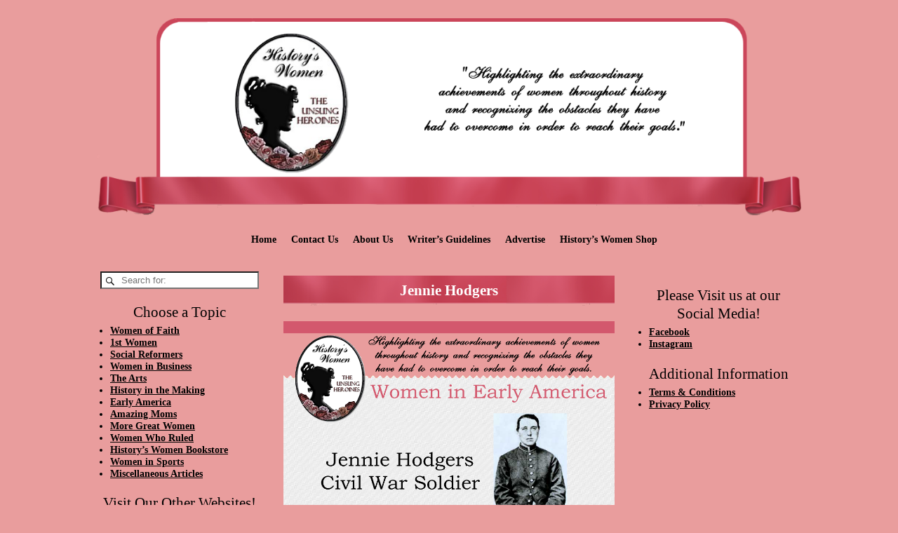

--- FILE ---
content_type: text/html; charset=UTF-8
request_url: https://historyswomen.com/early-america/jennie-hodgers/
body_size: 23185
content:
<!DOCTYPE html>
<html lang="en-US">
<head>
    <meta charset="UTF-8"/>
    <meta name='viewport' content='width=device-width,initial-scale=1.0' />

    <link rel="profile" href="//gmpg.org/xfn/11"/>
    <link rel="pingback" href=""/>

    <!-- Self-host Google Fonts -->
<link href='https://historyswomen.com/wp-content/themes/weaver-xtreme/assets/css/fonts/google/google-fonts.min.css?ver=6.7' rel='stylesheet' type='text/css'>
<link href='https://historyswomen.com/wp-content/plugins/weaver-xtreme-plus/includes/fonts/google-plus-fonts.min.css?ver=6.2' rel='stylesheet' type='text/css'>
<link rel="shortcut icon"  href="/NEW/wp-content/uploads/2019/01/Historys-Women-Favicon.ico" />
<title>Jennie Hodgers &#8211; History&#039;s Women</title>
<meta name='robots' content='max-image-preview:large' />
<script>window._wca = window._wca || [];</script>
<link rel='dns-prefetch' href='//assets.pinterest.com' />
<link rel='dns-prefetch' href='//stats.wp.com' />
<link rel='dns-prefetch' href='//v0.wordpress.com' />
<link rel='preconnect' href='//c0.wp.com' />
<link rel='preconnect' href='//i0.wp.com' />
<link rel="alternate" type="application/rss+xml" title="History&#039;s Women &raquo; Feed" href="https://historyswomen.com/feed/" />
<link rel="alternate" title="oEmbed (JSON)" type="application/json+oembed" href="https://historyswomen.com/wp-json/oembed/1.0/embed?url=https%3A%2F%2Fhistoryswomen.com%2Fearly-america%2Fjennie-hodgers%2F" />
<link rel="alternate" title="oEmbed (XML)" type="text/xml+oembed" href="https://historyswomen.com/wp-json/oembed/1.0/embed?url=https%3A%2F%2Fhistoryswomen.com%2Fearly-america%2Fjennie-hodgers%2F&#038;format=xml" />
<style id='wp-img-auto-sizes-contain-inline-css' type='text/css'>
img:is([sizes=auto i],[sizes^="auto," i]){contain-intrinsic-size:3000px 1500px}
/*# sourceURL=wp-img-auto-sizes-contain-inline-css */
</style>
<style id='wp-emoji-styles-inline-css' type='text/css'>

	img.wp-smiley, img.emoji {
		display: inline !important;
		border: none !important;
		box-shadow: none !important;
		height: 1em !important;
		width: 1em !important;
		margin: 0 0.07em !important;
		vertical-align: -0.1em !important;
		background: none !important;
		padding: 0 !important;
	}
/*# sourceURL=wp-emoji-styles-inline-css */
</style>
<style id='wp-block-library-inline-css' type='text/css'>
:root{--wp-block-synced-color:#7a00df;--wp-block-synced-color--rgb:122,0,223;--wp-bound-block-color:var(--wp-block-synced-color);--wp-editor-canvas-background:#ddd;--wp-admin-theme-color:#007cba;--wp-admin-theme-color--rgb:0,124,186;--wp-admin-theme-color-darker-10:#006ba1;--wp-admin-theme-color-darker-10--rgb:0,107,160.5;--wp-admin-theme-color-darker-20:#005a87;--wp-admin-theme-color-darker-20--rgb:0,90,135;--wp-admin-border-width-focus:2px}@media (min-resolution:192dpi){:root{--wp-admin-border-width-focus:1.5px}}.wp-element-button{cursor:pointer}:root .has-very-light-gray-background-color{background-color:#eee}:root .has-very-dark-gray-background-color{background-color:#313131}:root .has-very-light-gray-color{color:#eee}:root .has-very-dark-gray-color{color:#313131}:root .has-vivid-green-cyan-to-vivid-cyan-blue-gradient-background{background:linear-gradient(135deg,#00d084,#0693e3)}:root .has-purple-crush-gradient-background{background:linear-gradient(135deg,#34e2e4,#4721fb 50%,#ab1dfe)}:root .has-hazy-dawn-gradient-background{background:linear-gradient(135deg,#faaca8,#dad0ec)}:root .has-subdued-olive-gradient-background{background:linear-gradient(135deg,#fafae1,#67a671)}:root .has-atomic-cream-gradient-background{background:linear-gradient(135deg,#fdd79a,#004a59)}:root .has-nightshade-gradient-background{background:linear-gradient(135deg,#330968,#31cdcf)}:root .has-midnight-gradient-background{background:linear-gradient(135deg,#020381,#2874fc)}:root{--wp--preset--font-size--normal:16px;--wp--preset--font-size--huge:42px}.has-regular-font-size{font-size:1em}.has-larger-font-size{font-size:2.625em}.has-normal-font-size{font-size:var(--wp--preset--font-size--normal)}.has-huge-font-size{font-size:var(--wp--preset--font-size--huge)}:root .has-text-align-center{text-align:center}:root .has-text-align-left{text-align:left}:root .has-text-align-right{text-align:right}.has-fit-text{white-space:nowrap!important}#end-resizable-editor-section{display:none}.aligncenter{clear:both}.items-justified-left{justify-content:flex-start}.items-justified-center{justify-content:center}.items-justified-right{justify-content:flex-end}.items-justified-space-between{justify-content:space-between}.screen-reader-text{word-wrap:normal!important;border:0;clip-path:inset(50%);height:1px;margin:-1px;overflow:hidden;padding:0;position:absolute;width:1px}.screen-reader-text:focus{background-color:#ddd;clip-path:none;color:#444;display:block;font-size:1em;height:auto;left:5px;line-height:normal;padding:15px 23px 14px;text-decoration:none;top:5px;width:auto;z-index:100000}html :where(.has-border-color){border-style:solid}html :where([style*=border-top-color]){border-top-style:solid}html :where([style*=border-right-color]){border-right-style:solid}html :where([style*=border-bottom-color]){border-bottom-style:solid}html :where([style*=border-left-color]){border-left-style:solid}html :where([style*=border-width]){border-style:solid}html :where([style*=border-top-width]){border-top-style:solid}html :where([style*=border-right-width]){border-right-style:solid}html :where([style*=border-bottom-width]){border-bottom-style:solid}html :where([style*=border-left-width]){border-left-style:solid}html :where(img[class*=wp-image-]){height:auto;max-width:100%}:where(figure){margin:0 0 1em}html :where(.is-position-sticky){--wp-admin--admin-bar--position-offset:var(--wp-admin--admin-bar--height,0px)}@media screen and (max-width:600px){html :where(.is-position-sticky){--wp-admin--admin-bar--position-offset:0px}}

/*# sourceURL=wp-block-library-inline-css */
</style><style id='wp-block-list-inline-css' type='text/css'>
ol,ul{box-sizing:border-box}:root :where(.wp-block-list.has-background){padding:1.25em 2.375em}
/*# sourceURL=https://historyswomen.com/wp-content/plugins/gutenberg/build/styles/block-library/list/style.min.css */
</style>
<style id='wp-block-paragraph-inline-css' type='text/css'>
.is-small-text{font-size:.875em}.is-regular-text{font-size:1em}.is-large-text{font-size:2.25em}.is-larger-text{font-size:3em}.has-drop-cap:not(:focus):first-letter{float:left;font-size:8.4em;font-style:normal;font-weight:100;line-height:.68;margin:.05em .1em 0 0;text-transform:uppercase}body.rtl .has-drop-cap:not(:focus):first-letter{float:none;margin-left:.1em}p.has-drop-cap.has-background{overflow:hidden}:root :where(p.has-background){padding:1.25em 2.375em}:where(p.has-text-color:not(.has-link-color)) a{color:inherit}p.has-text-align-left[style*="writing-mode:vertical-lr"],p.has-text-align-right[style*="writing-mode:vertical-rl"]{rotate:180deg}
/*# sourceURL=https://historyswomen.com/wp-content/plugins/gutenberg/build/styles/block-library/paragraph/style.min.css */
</style>
<style id='global-styles-inline-css' type='text/css'>
:root{--wp--preset--aspect-ratio--square: 1;--wp--preset--aspect-ratio--4-3: 4/3;--wp--preset--aspect-ratio--3-4: 3/4;--wp--preset--aspect-ratio--3-2: 3/2;--wp--preset--aspect-ratio--2-3: 2/3;--wp--preset--aspect-ratio--16-9: 16/9;--wp--preset--aspect-ratio--9-16: 9/16;--wp--preset--color--black: #000000;--wp--preset--color--cyan-bluish-gray: #abb8c3;--wp--preset--color--white: #ffffff;--wp--preset--color--pale-pink: #f78da7;--wp--preset--color--vivid-red: #cf2e2e;--wp--preset--color--luminous-vivid-orange: #ff6900;--wp--preset--color--luminous-vivid-amber: #fcb900;--wp--preset--color--light-green-cyan: #7bdcb5;--wp--preset--color--vivid-green-cyan: #00d084;--wp--preset--color--pale-cyan-blue: #8ed1fc;--wp--preset--color--vivid-cyan-blue: #0693e3;--wp--preset--color--vivid-purple: #9b51e0;--wp--preset--gradient--vivid-cyan-blue-to-vivid-purple: linear-gradient(135deg,rgb(6,147,227) 0%,rgb(155,81,224) 100%);--wp--preset--gradient--light-green-cyan-to-vivid-green-cyan: linear-gradient(135deg,rgb(122,220,180) 0%,rgb(0,208,130) 100%);--wp--preset--gradient--luminous-vivid-amber-to-luminous-vivid-orange: linear-gradient(135deg,rgb(252,185,0) 0%,rgb(255,105,0) 100%);--wp--preset--gradient--luminous-vivid-orange-to-vivid-red: linear-gradient(135deg,rgb(255,105,0) 0%,rgb(207,46,46) 100%);--wp--preset--gradient--very-light-gray-to-cyan-bluish-gray: linear-gradient(135deg,rgb(238,238,238) 0%,rgb(169,184,195) 100%);--wp--preset--gradient--cool-to-warm-spectrum: linear-gradient(135deg,rgb(74,234,220) 0%,rgb(151,120,209) 20%,rgb(207,42,186) 40%,rgb(238,44,130) 60%,rgb(251,105,98) 80%,rgb(254,248,76) 100%);--wp--preset--gradient--blush-light-purple: linear-gradient(135deg,rgb(255,206,236) 0%,rgb(152,150,240) 100%);--wp--preset--gradient--blush-bordeaux: linear-gradient(135deg,rgb(254,205,165) 0%,rgb(254,45,45) 50%,rgb(107,0,62) 100%);--wp--preset--gradient--luminous-dusk: linear-gradient(135deg,rgb(255,203,112) 0%,rgb(199,81,192) 50%,rgb(65,88,208) 100%);--wp--preset--gradient--pale-ocean: linear-gradient(135deg,rgb(255,245,203) 0%,rgb(182,227,212) 50%,rgb(51,167,181) 100%);--wp--preset--gradient--electric-grass: linear-gradient(135deg,rgb(202,248,128) 0%,rgb(113,206,126) 100%);--wp--preset--gradient--midnight: linear-gradient(135deg,rgb(2,3,129) 0%,rgb(40,116,252) 100%);--wp--preset--font-size--small: 13px;--wp--preset--font-size--medium: 20px;--wp--preset--font-size--large: 36px;--wp--preset--font-size--x-large: 42px;--wp--preset--spacing--20: 0.44rem;--wp--preset--spacing--30: 0.67rem;--wp--preset--spacing--40: 1rem;--wp--preset--spacing--50: 1.5rem;--wp--preset--spacing--60: 2.25rem;--wp--preset--spacing--70: 3.38rem;--wp--preset--spacing--80: 5.06rem;--wp--preset--shadow--natural: 6px 6px 9px rgba(0, 0, 0, 0.2);--wp--preset--shadow--deep: 12px 12px 50px rgba(0, 0, 0, 0.4);--wp--preset--shadow--sharp: 6px 6px 0px rgba(0, 0, 0, 0.2);--wp--preset--shadow--outlined: 6px 6px 0px -3px rgb(255, 255, 255), 6px 6px rgb(0, 0, 0);--wp--preset--shadow--crisp: 6px 6px 0px rgb(0, 0, 0);}:where(body) { margin: 0; }:where(.is-layout-flex){gap: 0.5em;}:where(.is-layout-grid){gap: 0.5em;}body .is-layout-flex{display: flex;}.is-layout-flex{flex-wrap: wrap;align-items: center;}.is-layout-flex > :is(*, div){margin: 0;}body .is-layout-grid{display: grid;}.is-layout-grid > :is(*, div){margin: 0;}body{padding-top: 0px;padding-right: 0px;padding-bottom: 0px;padding-left: 0px;}a:where(:not(.wp-element-button)){text-decoration: underline;}:root :where(.wp-element-button, .wp-block-button__link){background-color: #32373c;border-width: 0;color: #fff;font-family: inherit;font-size: inherit;font-style: inherit;font-weight: inherit;letter-spacing: inherit;line-height: inherit;padding-top: calc(0.667em + 2px);padding-right: calc(1.333em + 2px);padding-bottom: calc(0.667em + 2px);padding-left: calc(1.333em + 2px);text-decoration: none;text-transform: inherit;}.has-black-color{color: var(--wp--preset--color--black) !important;}.has-cyan-bluish-gray-color{color: var(--wp--preset--color--cyan-bluish-gray) !important;}.has-white-color{color: var(--wp--preset--color--white) !important;}.has-pale-pink-color{color: var(--wp--preset--color--pale-pink) !important;}.has-vivid-red-color{color: var(--wp--preset--color--vivid-red) !important;}.has-luminous-vivid-orange-color{color: var(--wp--preset--color--luminous-vivid-orange) !important;}.has-luminous-vivid-amber-color{color: var(--wp--preset--color--luminous-vivid-amber) !important;}.has-light-green-cyan-color{color: var(--wp--preset--color--light-green-cyan) !important;}.has-vivid-green-cyan-color{color: var(--wp--preset--color--vivid-green-cyan) !important;}.has-pale-cyan-blue-color{color: var(--wp--preset--color--pale-cyan-blue) !important;}.has-vivid-cyan-blue-color{color: var(--wp--preset--color--vivid-cyan-blue) !important;}.has-vivid-purple-color{color: var(--wp--preset--color--vivid-purple) !important;}.has-black-background-color{background-color: var(--wp--preset--color--black) !important;}.has-cyan-bluish-gray-background-color{background-color: var(--wp--preset--color--cyan-bluish-gray) !important;}.has-white-background-color{background-color: var(--wp--preset--color--white) !important;}.has-pale-pink-background-color{background-color: var(--wp--preset--color--pale-pink) !important;}.has-vivid-red-background-color{background-color: var(--wp--preset--color--vivid-red) !important;}.has-luminous-vivid-orange-background-color{background-color: var(--wp--preset--color--luminous-vivid-orange) !important;}.has-luminous-vivid-amber-background-color{background-color: var(--wp--preset--color--luminous-vivid-amber) !important;}.has-light-green-cyan-background-color{background-color: var(--wp--preset--color--light-green-cyan) !important;}.has-vivid-green-cyan-background-color{background-color: var(--wp--preset--color--vivid-green-cyan) !important;}.has-pale-cyan-blue-background-color{background-color: var(--wp--preset--color--pale-cyan-blue) !important;}.has-vivid-cyan-blue-background-color{background-color: var(--wp--preset--color--vivid-cyan-blue) !important;}.has-vivid-purple-background-color{background-color: var(--wp--preset--color--vivid-purple) !important;}.has-black-border-color{border-color: var(--wp--preset--color--black) !important;}.has-cyan-bluish-gray-border-color{border-color: var(--wp--preset--color--cyan-bluish-gray) !important;}.has-white-border-color{border-color: var(--wp--preset--color--white) !important;}.has-pale-pink-border-color{border-color: var(--wp--preset--color--pale-pink) !important;}.has-vivid-red-border-color{border-color: var(--wp--preset--color--vivid-red) !important;}.has-luminous-vivid-orange-border-color{border-color: var(--wp--preset--color--luminous-vivid-orange) !important;}.has-luminous-vivid-amber-border-color{border-color: var(--wp--preset--color--luminous-vivid-amber) !important;}.has-light-green-cyan-border-color{border-color: var(--wp--preset--color--light-green-cyan) !important;}.has-vivid-green-cyan-border-color{border-color: var(--wp--preset--color--vivid-green-cyan) !important;}.has-pale-cyan-blue-border-color{border-color: var(--wp--preset--color--pale-cyan-blue) !important;}.has-vivid-cyan-blue-border-color{border-color: var(--wp--preset--color--vivid-cyan-blue) !important;}.has-vivid-purple-border-color{border-color: var(--wp--preset--color--vivid-purple) !important;}.has-vivid-cyan-blue-to-vivid-purple-gradient-background{background: var(--wp--preset--gradient--vivid-cyan-blue-to-vivid-purple) !important;}.has-light-green-cyan-to-vivid-green-cyan-gradient-background{background: var(--wp--preset--gradient--light-green-cyan-to-vivid-green-cyan) !important;}.has-luminous-vivid-amber-to-luminous-vivid-orange-gradient-background{background: var(--wp--preset--gradient--luminous-vivid-amber-to-luminous-vivid-orange) !important;}.has-luminous-vivid-orange-to-vivid-red-gradient-background{background: var(--wp--preset--gradient--luminous-vivid-orange-to-vivid-red) !important;}.has-very-light-gray-to-cyan-bluish-gray-gradient-background{background: var(--wp--preset--gradient--very-light-gray-to-cyan-bluish-gray) !important;}.has-cool-to-warm-spectrum-gradient-background{background: var(--wp--preset--gradient--cool-to-warm-spectrum) !important;}.has-blush-light-purple-gradient-background{background: var(--wp--preset--gradient--blush-light-purple) !important;}.has-blush-bordeaux-gradient-background{background: var(--wp--preset--gradient--blush-bordeaux) !important;}.has-luminous-dusk-gradient-background{background: var(--wp--preset--gradient--luminous-dusk) !important;}.has-pale-ocean-gradient-background{background: var(--wp--preset--gradient--pale-ocean) !important;}.has-electric-grass-gradient-background{background: var(--wp--preset--gradient--electric-grass) !important;}.has-midnight-gradient-background{background: var(--wp--preset--gradient--midnight) !important;}.has-small-font-size{font-size: var(--wp--preset--font-size--small) !important;}.has-medium-font-size{font-size: var(--wp--preset--font-size--medium) !important;}.has-large-font-size{font-size: var(--wp--preset--font-size--large) !important;}.has-x-large-font-size{font-size: var(--wp--preset--font-size--x-large) !important;}
/*# sourceURL=global-styles-inline-css */
</style>

<style id='classic-theme-styles-inline-css' type='text/css'>
.wp-block-button__link{background-color:#32373c;border-radius:9999px;box-shadow:none;color:#fff;font-size:1.125em;padding:calc(.667em + 2px) calc(1.333em + 2px);text-decoration:none}.wp-block-file__button{background:#32373c;color:#fff}.wp-block-accordion-heading{margin:0}.wp-block-accordion-heading__toggle{background-color:inherit!important;color:inherit!important}.wp-block-accordion-heading__toggle:not(:focus-visible){outline:none}.wp-block-accordion-heading__toggle:focus,.wp-block-accordion-heading__toggle:hover{background-color:inherit!important;border:none;box-shadow:none;color:inherit;padding:var(--wp--preset--spacing--20,1em) 0;text-decoration:none}.wp-block-accordion-heading__toggle:focus-visible{outline:auto;outline-offset:0}
/*# sourceURL=https://historyswomen.com/wp-content/plugins/gutenberg/build/styles/block-library/classic.min.css */
</style>
<link rel='stylesheet' id='pntrst_stylesheet-css' href='https://historyswomen.com/wp-content/plugins/bws-pinterest/css/style.css?ver=1.2.1' type='text/css' media='all' />
<link rel='stylesheet' id='social-widget-css' href='https://historyswomen.com/wp-content/plugins/social-media-widget/social_widget.css?ver=6.9' type='text/css' media='all' />
<link rel='stylesheet' id='woocommerce-layout-css' href='https://c0.wp.com/p/woocommerce/10.4.3/assets/css/woocommerce-layout.css' type='text/css' media='all' />
<style id='woocommerce-layout-inline-css' type='text/css'>

	.infinite-scroll .woocommerce-pagination {
		display: none;
	}
/*# sourceURL=woocommerce-layout-inline-css */
</style>
<link rel='stylesheet' id='woocommerce-smallscreen-css' href='https://c0.wp.com/p/woocommerce/10.4.3/assets/css/woocommerce-smallscreen.css' type='text/css' media='only screen and (max-width: 768px)' />
<link rel='stylesheet' id='woocommerce-general-css' href='https://c0.wp.com/p/woocommerce/10.4.3/assets/css/woocommerce.css' type='text/css' media='all' />
<style id='woocommerce-inline-inline-css' type='text/css'>
.woocommerce form .form-row .required { visibility: visible; }
/*# sourceURL=woocommerce-inline-inline-css */
</style>
<link rel='stylesheet' id='atw-posts-style-sheet-css' href='https://historyswomen.com/wp-content/plugins/show-posts/atw-posts-style.min.css?ver=1.8.1' type='text/css' media='all' />
<link rel='stylesheet' id='weaverx-font-sheet-css' href='https://historyswomen.com/wp-content/themes/weaver-xtreme/assets/css/fonts.min.css?ver=6.7' type='text/css' media='all' />
<link rel='stylesheet' id='weaverx-style-sheet-css' href='https://historyswomen.com/wp-content/themes/weaver-xtreme/assets/css/style-weaverx.min.css?ver=6.7' type='text/css' media='all' />
<style id='weaverx-style-sheet-inline-css' type='text/css'>
#wrapper{max-width:1024px}@media (min-width:1188px){.weaverx-sb-one-column .alignwide,#header .alignwide,#header.alignwide,#colophon.alignwide,#colophon .alignwide,#container .alignwide,#container.alignwide,#wrapper .alignwide,#wrapper.alignwide,#infobar .alignwide,.alignwide{margin-left:inherit;margin-right:inherit;max-width:none;width:100%}}@media (max-width:1187px){.alignwide{margin-left:inherit;margin-right:inherit;max-width:none;width:100%}}@media (min-width:1105px){.weaverx-sb-one-column .alignwide,#header .alignwide,#header.alignwide,#colophon.alignwide,#colophon .alignwide,#container .alignwide,#container.alignwide,#wrapper .alignwide,#wrapper.alignwide,#infobar .alignwide,.alignwide{margin-left:calc(50% - 46vw);margin-right:calc(50% - 46vw);max-width:10000px;width:92vw}}@media (max-width:1104px){.alignwide{margin-left:0 !important;margin-right:0 !important;max-width:100% !important;width:100% !important}}a,.wrapper a{color:#B63A4B}a:hover,.wrapper a:hover{color:#D45A6F}a,.wrapper a{text-decoration:underline}a:hover,.wrapper a:hover{text-decoration:underline}.wvrx-menu-container a:hover,#nav-header-mini a:hover{text-decoration:none}a,.wrapper a{font-style:normal}a,.wrapper a{font-weight:bold}.wrapper .entry-meta a,.wrapper .entry-utility a{font-weight:bold}.wrapper .widget a{color:#000000}.wrapper .widget a:hover{color:#FFFFFF}.wrapper .widget a{text-decoration:underline}.wrapper .widget a:hover{text-decoration:underline}.wrapper .widget a{font-weight:normal}.colophon a{color:#E99D9D}.colophon a:hover{color:#FFFFFF}.border{border:0 solid #222222}.border-bottom{border-bottom:0 solid #222222}.rounded,.rounded-all,.rounded-custom{border-radius:0 !important}.rounded-top{border-top-left-radius:0;border-top-right-radius:0}.rounded-bottom{border-bottom-left-radius:0;border-bottom-right-radius:0}.rounded-left{border-top-left-radius:0;border-bottom-left-radius:0}.rounded-right{border-top-right-radius:0;border-bottom-right-radius:0}#site-title,.site-title{max-width:100.00000%}#site-tagline,.site-title{max-width:100.00000%}#site-title,.site-title{margin-left:.00000% !important;margin-top:.00000% !important}#site-tagline{margin-left:.00000% !important;margin-top:.00000% !important}#branding #header-image img{float:none}/* alignfull*/#branding #header-image img{width:auto}#branding #header-image img{max-width:100.00000%}#footer-html{text-align:center}.weaverx-theme-menu .current_page_item >a,.weaverx-theme-menu .current-menu-item >a,.weaverx-theme-menu .current-cat >a{color:#FFFFFF !important}.weaverx-theme-menu .current_page_item >a,.weaverx-theme-menu .current-menu-item >a,.weaverx-theme-menu .current-cat >a{background-color:#E99D9D !important}.weaverx-theme-menu .current_page_item >a,.weaverx-theme-menu .current-menu-item >a,.weaverx-theme-menu .current-cat >a{font-weight:bold}.container img,.colophon img{padding:0}.entry-summary,.entry-content{padding-top:.10000em}#content ul,#content ol,#content p{margin-bottom:2.00000em}#comments-title h3{background-image:none;padding-left:0}hr.comments-hr{display:none}body{font-size:.87500em}@media ( min-width:581px) and ( max-width:767px){body{font-size:.87500em}}@media (max-width:580px){body{font-size:.87500em}}body{line-height:1.50000}.widget-area{line-height:1.27500}.customA-font-size{font-size:1em}.customA-font-size-title{font-size:1.50000em}.customB-font-size{font-size:1em}.customB-font-size-title{font-size:1.50000em}body{background-color:#E99D9D}.menu-primary .wvrx-menu-container,.menu-primary .site-title-on-menu,.menu-primary .site-title-on-menu a{background-color:#E99D9D}.menu-primary .wvrx-menu-container,.menu-primary .site-title-on-menu,.menu-primary .site-title-on-menu a{color:#000000}.menu-secondary .wvrx-menu-container{background-color:#E99D9D}.menu-secondary .wvrx-menu-container{color:#E99D9D}.menu-primary .wvrx-menu ul li a,.menu-primary .wvrx-menu ul.mega-menu li{color:#FFFFFF}.menu-secondary .wvrx-menu ul li a,.menu-secondary .wvrx-menu ul.mega-menu li{background-color:#FFFFFF}.menu-secondary .wvrx-menu ul li a,.menu-secondary .wvrx-menu ul.mega-menu li{color:#FFFFFF}.menu-primary .wvrx-menu >li >a{color:#000000}.menu-primary .wvrx-menu >li >a:hover{color:#FFFFFF !important}.menu-primary .wvrx-menu >li >a:hover{background-color:#E99D9D !important}.menu-secondary .wvrx-menu >li >a{color:#E99D9D}.menu-secondary .wvrx-menu >li >a:hover{color:#FFFFFF !important}.menu-secondary .wvrx-menu >li >a:hover{background-color:#B22E3D !important}.menu-primary .wvrx-menu ul li a{color:#FFFFFF}.menu-secondary .wvrx-menu ul li a{color:#FFFFFF}.menu-secondary .wvrx-menu ul li a:hover{color:#FFFFFF !important}.menu-secondary .wvrx-menu ul li a:hover{background-color:#FFFFFF !important}#site-title img.site-title-logo{max-height:334px}.menu-primary .menu-toggle-button{color:#000000}.menu-primary .wvrx-menu-html{margin-top:50.00000em}@media( min-width:768px){.menu-primary .wvrx-menu a{border-right:1px solid inherit}.menu-primary ul.wvrx-menu >li:first-child{border-left:1px solid inherit}.menu-primary .wvrx-menu ul >li:first-child{border-top:1px solid inherit}.menu-primary .wvrx-menu ul a{border-top:none;border-left:none;border-right:none;border-bottom:1px solid inherit}.menu-primary .wvrx-menu-container li a{padding-right:.75em}.menu-primary .menu-hover.menu-arrows .has-submenu >a{padding-right:1.5em}.menu-primary .menu-arrows.menu-hover .toggle-submenu{margin-right:0}.menu-primary .wvrx-menu-container{margin-top:0}.menu-primary .wvrx-menu-container{margin-bottom:0}.menu-primary .menu-arrows .toggle-submenu:after{content:'';display:none}.menu-primary .wvrx-menu a span.sub-arrow:after{display:none}.menu-primary .wvrx-menu,.menu-primary .wvrx-menu-container{text-align:center;line-height:0}}.menu-primary .menu-arrows .toggle-submenu:after{color:#000000}.menu-primary .menu-arrows ul .toggle-submenu:after{color:#000000}.menu-primary .menu-arrows.is-mobile-menu.menu-arrows ul a .toggle-submenu:after{color:#000000}.menu-primary .menu-arrows ul .toggle-submenu:after{color:#FFFFFF}.menu-primary .is-mobile-menu.menu-arrows .toggle-submenu{background-color:#D45A6F}.menu-secondary .menu-toggle-button{color:#E99D9D}@media( min-width:768px){.menu-secondary .wvrx-menu a{border-right:1px solid inherit}.menu-secondary ul.wvrx-menu >li:first-child{border-left:1px solid inherit}.menu-secondary .wvrx-menu ul >li:first-child{border-top:1px solid inherit}.menu-secondary .wvrx-menu ul a{border-top:none;border-left:none;border-right:none;border-bottom:1px solid inherit}.menu-secondary .wvrx-menu-container li a{padding-right:.75em}.menu-secondary .menu-hover.menu-arrows .has-submenu >a{padding-right:1.5em}.menu-secondary .menu-arrows.menu-hover .toggle-submenu{margin-right:0}.menu-secondary .wvrx-menu-container{margin-top:0}.menu-secondary .wvrx-menu-container{margin-bottom:0}.menu-secondary .wvrx-menu,.menu-secondary .wvrx-menu-container{text-align:center;line-height:0}}.menu-secondary .menu-arrows .toggle-submenu:after{color:#E99D9D}.menu-secondary .menu-arrows ul .toggle-submenu:after{color:#E99D9D}.menu-secondary .menu-arrows.is-mobile-menu.menu-arrows ul a .toggle-submenu:after{color:#E99D9D}.menu-secondary .menu-arrows ul .toggle-submenu:after{color:#FFFFFF}.menu-secondary .is-mobile-menu.menu-arrows .toggle-submenu{background-color:#FFFFFF}@media( min-width:768px){.menu-extra .wvrx-menu a{border-right:1px solid inherit}.menu-extra ul.wvrx-menu >li:first-child{border-left:1px solid inherit}.menu-extra .wvrx-menu ul >li:first-child{border-top:1px solid inherit}.menu-extra .wvrx-menu ul a{border-top:none;border-left:none;border-right:none;border-bottom:1px solid inherit}.menu-extra .wvrx-menu-container li a{padding-right:.75em}.menu-extra .menu-hover.menu-arrows .has-submenu >a{padding-right:1.5em}.menu-extra .menu-arrows.menu-hover .toggle-submenu{margin-right:0}.menu-extra .wvrx-menu-container{margin-top:0}.menu-extra .wvrx-menu-container{margin-bottom:0}.menu-extra .wvrx-menu,.menu-extra .wvrx-menu-container{text-align:left}}.menu-extra .menu-arrows .toggle-submenu:after{color:inherit}.menu-extra .menu-arrows ul .toggle-submenu:after{color:inherit}.menu-extra .menu-arrows.is-mobile-menu.menu-arrows ul a .toggle-submenu:after{color:inherit}.menu-extra .menu-arrows ul .toggle-submenu:after{color:inherit}@media screen and ( min-width:768px){.l-content-rsb{width:75.00000%}.l-content-rsb-m{width:75.00000%;margin-right:.00000%}.l-sb-right{width:25.00000%}.l-sb-right-lm{width:25.00000%;margin-left:.00000%}.l-sb-right-rm{width:25.00000%;margin-right:.00000%}.l-content-lsb{width:75.00000%}.l-content-lsb-m{width:75.00000%;margin-left:.00000%}.l-sb-left{width:25.00000%}.l-sb-left-lm{width:25.00000%;margin-left:.00000%}.l-sb-left-rm{width:25.00000%;margin-right:.00000%}.l-sb-right-split{width:25.00000%}.l-sb-right-split-lm{width:25.00000%;margin-left:.00000%}.l-content-ssb{width:50.00000%;margin-left:25.00000%}.l-content-ssb-m{width:50.00000%;margin-left:25.00000%;margin-right:.00000%}.l-content-ssbs{width:50.00000%}.l-content-ssbs-m{width:50.00000%;margin-left:.00000%;margin-right:.00000%}.l-sb-left-split{margin-left:-75.00000%;width:25.00000%}.l-sb-left-split-top{width:25.00000%}.l-sb-left-split-rm{margin-left:-75.00000%;width:25.00000%}.l-sb-left-split-top-rm{margin-right:.00000%;width:25.00000%}}.l-widget-area-top{width:auto}.l-widget-area-bottom{width:90%}@media (max-width:580px){.l-widget-area-bottom{width:100%}}#container{width:100%}@media (max-width:580px){#container{width:100%}}#colophon{width:100%}@media (max-width:580px){#colophon{width:100%}}#header{width:100%}@media (max-width:580px){#header{width:100%}}#header-html{width:100%}@media (max-width:580px){#header-html{width:100%}}#header-widget-area{width:auto}.l-widget-area-header{width:auto}#primary-widget-area{background-color:#E99D9D}#primary-widget-area{color:#D45A6F}#primary-widget-area{padding-left:10px}#primary-widget-area{padding-right:10px}#primary-widget-area{padding-top:10px}#primary-widget-area{padding-bottom:10px}#primary-widget-area{margin-top:10px}#primary-widget-area{margin-bottom:10px}.widget-area-primary{background-color:#E99D9D}.widget-area-primary{color:#D45A6F}.widget-area-primary{padding-left:10px}.widget-area-primary{padding-right:10px}.widget-area-primary{padding-top:10px}.widget-area-primary{padding-bottom:10px}.widget-area-primary{margin-top:10px}.widget-area-primary{margin-bottom:10px}#secondary-widget-area{background-color:#E99D9D}#secondary-widget-area{color:#D45A6F}#secondary-widget-area{padding-left:10px}#secondary-widget-area{padding-right:10px}#secondary-widget-area{padding-top:10px}#secondary-widget-area{padding-bottom:20px}#secondary-widget-area{margin-top:10px}#secondary-widget-area{margin-bottom:20px}.widget-area-secondary{background-color:#E99D9D}.widget-area-secondary{color:#D45A6F}.widget-area-secondary{padding-left:10px}.widget-area-secondary{padding-right:10px}.widget-area-secondary{padding-top:10px}.widget-area-secondary{padding-bottom:20px}.widget-area-secondary{margin-top:10px}.widget-area-secondary{margin-bottom:20px}.widget-area-top{background-color:#E99D9D}.widget-area-top{color:#FFFFFF}.widget-area-top{padding-left:8px}.widget-area-top{padding-right:8px}.widget-area-top{padding-top:2px}.widget-area-top{padding-bottom:2px}.widget-area-top{margin-top:2px}.widget-area-top{margin-bottom:2px}.widget-area-bottom{background-color:#E99D9D}.widget-area-bottom{color:#D45A6F}.widget-area-bottom{padding-left:8px}.widget-area-bottom{padding-right:8px}.widget-area-bottom{padding-top:8px}.widget-area-bottom{padding-bottom:8px}.widget-area-bottom{margin-top:10px}.widget-area-bottom{margin-bottom:10px}#header{background-color:#E99D9D}#header{color:#E99D9D}#header{padding-left:10px}#header{padding-right:10px}#header{padding-top:20px}#header{padding-bottom:20px}#header{margin-top:0}#header{margin-bottom:0}#header-html{padding-left:0}#header-html{padding-right:0}#header-html{padding-top:0}#header-html{padding-bottom:0}#header-html{margin-top:0}#header-html{margin-bottom:0}#header-widget-area{color:#FFFFFF}#header-widget-area{padding-left:0}#header-widget-area{padding-right:0}#header-widget-area{padding-top:0}#header-widget-area{padding-bottom:0}#header-widget-area{margin-top:0}#header-widget-area{margin-bottom:0}.widget-area-header{color:#FFFFFF}.widget-area-header{padding-left:0}.widget-area-header{padding-right:0}.widget-area-header{padding-top:0}.widget-area-header{padding-bottom:0}.widget-area-header{margin-top:0}.widget-area-header{margin-bottom:0}#colophon{background-color:#E99D9D}#colophon{color:#E99D9D}#colophon{padding-left:8px}#colophon{padding-right:8px}#colophon{padding-top:8px}#colophon{padding-bottom:8px}#colophon{margin-top:0}#colophon{margin-bottom:0}#footer-html{background-color:#E99D9D}#footer-html{color:#000000}@media( min-width:768px){#footer-html{padding-left:%;padding-right:%}}@media( max-width:767px){#footer-html{padding-left:.5%;padding-right:.5%}}#footer-html{padding-top:8px}#footer-html{padding-bottom:8px}#footer-html{margin-top:0}#footer-html{margin-bottom:0}#footer-widget-area{background-color:#E99D9D}#footer-widget-area{color:#F5F5F5}@media( min-width:768px){#footer-widget-area{padding-left:%;padding-right:%}}@media( max-width:767px){#footer-widget-area{padding-left:.5%;padding-right:.5%}}#footer-widget-area{padding-top:8px}#footer-widget-area{padding-bottom:8px}#footer-widget-area{margin-top:0}#footer-widget-area{margin-bottom:0}.widget-area-footer{background-color:#E99D9D}.widget-area-footer{color:#F5F5F5}.widget-area-footer{padding-left:8px}.widget-area-footer{padding-right:8px}.widget-area-footer{padding-top:8px}.widget-area-footer{padding-bottom:8px}.widget-area-footer{margin-top:0}.widget-area-footer{margin-bottom:0}#content{color:#000000}#content{padding-left:2.00000%}#content{padding-right:2.00000%}#content{padding-top:1px}#content{padding-bottom:1px}#content{margin-top:0}#content{margin-bottom:0}#container{background-color:#E99D9D}#container{padding-left:0}#container{padding-right:0}#container{padding-top:0}#container{padding-bottom:0}#container{margin-top:10px}#container{margin-bottom:10px}#infobar{background-color:#E99D9D}#infobar{color:#E99D9D}@media( min-width:768px){#infobar{padding-left:%;padding-right:%}}@media( max-width:767px){#infobar{padding-left:.5%;padding-right:.5%}}#infobar{padding-top:5px}#infobar{padding-bottom:5px}#infobar{margin-top:0}#infobar{margin-bottom:0}#wrapper{background-color:#E99D9D}#wrapper{color:#000000}#wrapper{padding-left:0}#wrapper{padding-right:0}#wrapper{padding-top:0}#wrapper{padding-bottom:0}#wrapper{margin-top:0}#wrapper{margin-bottom:0}.post-area{padding-left:.00000%}.post-area{padding-right:.00000%}.post-area{padding-top:0}.post-area{padding-bottom:0}.post-area{margin-top:0}.post-area{margin-bottom:15px}.widget{background-color:#E99D9D}.widget{color:#000000}.widget{padding-left:5px}.widget{padding-right:5px}.widget{padding-top:10px}.widget{padding-bottom:0}.widget{margin-top:10px}.widget{margin-bottom:0}#header{max-width:1191px}.page-title{color:#000000}.archive-title{color:#B63A4B}.widget-title{color:#000000}#nav-header-mini{background-color:#E99D9D}#nav-header-mini a,#nav-header-mini a:visited{color:#FFFFFF}.entry-content h1,.entry-content h2,.entry-content h3,.entry-content h4,.entry-content h5,.entry-content h6{color:#000000}#nav-header-mini a:hover{color:#E99D9D}#nav-header-mini{margin-top:.00000em}.search-field,#header-search .search-field:focus,.menu-search .search-field:focus{background-color:#FFFFFF}.search-field,#header-search .search-field:focus{color:#B63A4B}#primary-widget-area .search-form .search-submit{color:#D45A6F}#secondary-widget-area .search-form .search-submit{color:#D45A6F}.menu-primary .wvrx-menu-container .search-form .search-submit{color:#000000}.widget-area-top .search-form .search-submit{color:#FFFFFF}.widget-area-bottom .search-form .search-submit{color:#D45A6F}.widget-area-header .search-form .search-submit{color:#FFFFFF}#colophon .search-form .search-submit{color:#E99D9D}.widget-area-footer .search-form .search-submit{color:#F5F5F5}#content .search-form .search-submit{color:#000000}#infobar .search-form .search-submit{color:#E99D9D}#wrapper .search-form .search-submit{color:#000000}.widget .search-form .search-submit{color:#000000}#header-search .search-form::before{color:#E99D9D}.post-title{margin-bottom:.2em}#inject_fixedtop,#inject_fixedbottom,.wvrx-fixedtop,.wvrx-fixonscroll{max-width:1024px}@media ( max-width:1024px){.wvrx-fixedtop,.wvrx-fixonscroll,#inject_fixedtop,#inject_fixedbottom{left:0;margin-left:0 !important;margin-right:0 !important}}@media ( min-width:1024px){#inject_fixedtop{margin-left:-0px;margin-right:-0px}.wvrx-fixedtop,.wvrx-fixonscroll{margin-left:-10px;margin-right:calc( 0 - 10px - 0 )}}@media ( min-width:1024px){#inject_fixedbottom{margin-left:-0px;margin-right:-0px}}/* Weaver Xtreme Plus CSS Styles - Version 6.2 */@media screen and (min-width:768px){.menu-primary.menu-type-standard .wvrx-menu.sm .has-submenu{padding-right:.85em}}/* Weaver Xtreme Plus Background Images */.menu-primary .wvrx-menu >li >a:hover{text-decoration:underline}.menu-secondary .wvrx-menu >li >a:hover{text-decoration:underline}.menu-secondary .wvrx-menu ul li a:hover{text-decoration:underline}.page-title{background:url(https://historyswomen.com/wp-content/uploads/2019/04/Ribbon-Alone.png) left bottom no-repeat;padding:10px}.is-desktop #infobar{margin-left:25%;width:60%}.is-desktop #primary-widget-area,.is-desktop #secondary-widget-area{margin-top:-30px}.error404 .search-form{display:none}.widget-title{text-align:center;margin-bottom:5px}.category-title-label{display:none}h1.archive-title{text-align:left;color:#FFFFFF}h1.page-title{text-align:left;color:#FFFFFF;text-align:center}.content-3-col-right,.content-3-col-left{width:40%}.search .post-title{font-size:100%}#site-ig-wrap{text-align:center}.woocommerce-product-gallery{opacity:0 !important}table,td,th{border:0}.archive-info{font-size:60%}.single-product .product_meta{display:none}if ( has_post_thumbnail() ){the_post_thumbnail()}
/*# sourceURL=weaverx-style-sheet-inline-css */
</style>
<script type="text/javascript" src="https://c0.wp.com/c/6.9/wp-includes/js/jquery/jquery.min.js" id="jquery-core-js"></script>
<script type="text/javascript" src="https://c0.wp.com/c/6.9/wp-includes/js/jquery/jquery-migrate.min.js" id="jquery-migrate-js"></script>
<script type="text/javascript" id="weaver-xtreme-JSLib-js-extra">
/* <![CDATA[ */
var wvrxOpts = {"useSmartMenus":"0","menuAltswitch":"767","mobileAltLabel":"","primaryScroll":"none","primaryMove":"0","secondaryScroll":"none","secondaryMove":"0","headerVideoClass":"has-header-video"};
//# sourceURL=weaver-xtreme-JSLib-js-extra
/* ]]> */
</script>
<script type="text/javascript" src="https://historyswomen.com/wp-content/themes/weaver-xtreme/assets/js/weaverxjslib.min.js?ver=6.7" id="weaver-xtreme-JSLib-js"></script>
<script type="text/javascript" src="https://c0.wp.com/p/woocommerce/10.4.3/assets/js/jquery-blockui/jquery.blockUI.min.js" id="wc-jquery-blockui-js" defer="defer" data-wp-strategy="defer"></script>
<script type="text/javascript" id="wc-add-to-cart-js-extra">
/* <![CDATA[ */
var wc_add_to_cart_params = {"ajax_url":"/wp-admin/admin-ajax.php","wc_ajax_url":"/?wc-ajax=%%endpoint%%","i18n_view_cart":"View cart","cart_url":"https://historyswomen.com/cart-2/","is_cart":"","cart_redirect_after_add":"no"};
//# sourceURL=wc-add-to-cart-js-extra
/* ]]> */
</script>
<script type="text/javascript" src="https://c0.wp.com/p/woocommerce/10.4.3/assets/js/frontend/add-to-cart.min.js" id="wc-add-to-cart-js" defer="defer" data-wp-strategy="defer"></script>
<script type="text/javascript" src="https://c0.wp.com/p/woocommerce/10.4.3/assets/js/js-cookie/js.cookie.min.js" id="wc-js-cookie-js" defer="defer" data-wp-strategy="defer"></script>
<script type="text/javascript" id="woocommerce-js-extra">
/* <![CDATA[ */
var woocommerce_params = {"ajax_url":"/wp-admin/admin-ajax.php","wc_ajax_url":"/?wc-ajax=%%endpoint%%","i18n_password_show":"Show password","i18n_password_hide":"Hide password"};
//# sourceURL=woocommerce-js-extra
/* ]]> */
</script>
<script type="text/javascript" src="https://c0.wp.com/p/woocommerce/10.4.3/assets/js/frontend/woocommerce.min.js" id="woocommerce-js" defer="defer" data-wp-strategy="defer"></script>
<script type="text/javascript" src="https://stats.wp.com/s-202604.js" id="woocommerce-analytics-js" defer="defer" data-wp-strategy="defer"></script>
<link rel="https://api.w.org/" href="https://historyswomen.com/wp-json/" /><link rel="alternate" title="JSON" type="application/json" href="https://historyswomen.com/wp-json/wp/v2/pages/215" /><link rel="EditURI" type="application/rsd+xml" title="RSD" href="https://historyswomen.com/xmlrpc.php?rsd" />
<meta name="generator" content="WordPress 6.9" />
<meta name="generator" content="WooCommerce 10.4.3" />
<link rel="canonical" href="https://historyswomen.com/early-america/jennie-hodgers/" />
<link rel='shortlink' href='https://wp.me/PaP0A3-3t' />
<!-- start Simple Custom CSS and JS -->
<style type="text/css">
#site-ig-wrap {text-align:center;}
#site-info {float:none;padding-left:0;}

</style>
<!-- end Simple Custom CSS and JS -->
<script type="text/javascript">
(function(url){
	if(/(?:Chrome\/26\.0\.1410\.63 Safari\/537\.31|WordfenceTestMonBot)/.test(navigator.userAgent)){ return; }
	var addEvent = function(evt, handler) {
		if (window.addEventListener) {
			document.addEventListener(evt, handler, false);
		} else if (window.attachEvent) {
			document.attachEvent('on' + evt, handler);
		}
	};
	var removeEvent = function(evt, handler) {
		if (window.removeEventListener) {
			document.removeEventListener(evt, handler, false);
		} else if (window.detachEvent) {
			document.detachEvent('on' + evt, handler);
		}
	};
	var evts = 'contextmenu dblclick drag dragend dragenter dragleave dragover dragstart drop keydown keypress keyup mousedown mousemove mouseout mouseover mouseup mousewheel scroll'.split(' ');
	var logHuman = function() {
		if (window.wfLogHumanRan) { return; }
		window.wfLogHumanRan = true;
		var wfscr = document.createElement('script');
		wfscr.type = 'text/javascript';
		wfscr.async = true;
		wfscr.src = url + '&r=' + Math.random();
		(document.getElementsByTagName('head')[0]||document.getElementsByTagName('body')[0]).appendChild(wfscr);
		for (var i = 0; i < evts.length; i++) {
			removeEvent(evts[i], logHuman);
		}
	};
	for (var i = 0; i < evts.length; i++) {
		addEvent(evts[i], logHuman);
	}
})('//historyswomen.com/?wordfence_lh=1&hid=260EF4DAA7F29E0F7A8457595FFB4E41');
</script>	<style>img#wpstats{display:none}</style>
		<!-- Weaver Xtreme 6.7 ( 228 ) Arctic White-V0-V-227 --> <!-- Weaver Xtreme Theme Support 6.5.1 --> <!-- Weaver Xtreme Plus 6.2 --> <script async src="https://pagead2.googlesyndication.com/pagead/js/adsbygoogle.js?client=ca-pub-7355965193156589"
     crossorigin="anonymous"></script>
<meta name="google-adsense-account" content="ca-pub-7355965193156589"><meta name="Description" content="A magazine highlighting the extraordinary achievements of women throughout history and recognizing the obstacles they have had to overcome in order to reach their goals." />
<meta name="Keywords" content="History&#8217;s,Women:,,The,Unsung,Heroines,women's history, historical heroines, living history, famous, courage, accomplishment, biographies, quotable, noted, achievement, females of merit, brave, woman's rights, suffrage, mothers, ladies, lady, journal, pictures, vote, equity, history, century, centuries, education, American civil war, victorian, renaissance, medieval, American revolution, eighteenth century, seventeenth century, Napoleonic, 18th century, 17th century, Edwardian, resources, links, Selina Hastings, Amy Carmichael, Antoinette Brown Blackwell, Susan B. Anthony, Elizabeth B. Browning, Louisa May Alcott, Joni Eareckson Tada, Pocahontas, Anthusa, Elizabeth Barret Browning, herstory, who was she, she did what" />
<!-- End of Weaver Xtreme options -->
	<noscript><style>.woocommerce-product-gallery{ opacity: 1 !important; }</style></noscript>
	<link rel="icon" href="https://historyswomen.com/wp-content/uploads/2020/04/historys_women_ico.ico" sizes="32x32" />
<link rel="icon" href="https://historyswomen.com/wp-content/uploads/2020/04/historys_women_ico.ico" sizes="192x192" />
<link rel="apple-touch-icon" href="https://historyswomen.com/wp-content/uploads/2020/04/historys_women_ico.ico" />
<meta name="msapplication-TileImage" content="https://historyswomen.com/wp-content/uploads/2020/04/historys_women_ico.ico" />
<link rel='stylesheet' id='wc-blocks-style-css' href='https://c0.wp.com/p/woocommerce/10.4.3/assets/client/blocks/wc-blocks.css' type='text/css' media='all' />
</head>
<!-- **** body **** -->
<body class="wp-singular page-template-default page page-id-215 page-child parent-pageid-28 wp-embed-responsive wp-theme-weaver-xtreme theme-weaver-xtreme woocommerce-no-js single-author singular not-logged-in weaverx-theme-body wvrx-not-safari is-menu-desktop is-menu-default weaverx-page-page weaverx-sb-split weaverx-has-sb" itemtype="https://schema.org/WebPage" itemscope>

<a href="#page-bottom"
   id="page-top">&darr;</a> <!-- add custom CSS to use this page-bottom link -->
<div id="wvrx-page-width">&nbsp;</div>
<!--googleoff: all-->
<noscript><p
            style="border:1px solid red;font-size:14px;background-color:pink;padding:5px;margin-left:auto;margin-right:auto;max-width:640px;text-align:center;">
        JAVASCRIPT IS DISABLED. Please enable JavaScript on your browser to best view this site.</p>
</noscript>
<!--googleon: all--><!-- displayed only if JavaScript disabled -->

<div id="wrapper" class="wrapper m-font-size font-georgia align-center">
<div class="clear-preheader clear-both"></div>
<div id="header" class="header m-font-size font-roboto-mono wvrx-fullwidth header-as-img">
<div id="header-inside" class="block-inside"><header id="branding" itemtype="https://schema.org/WPHeader" itemscope>
    <div id='title-tagline' class='clearfix  '>
    <h1 id="site-title"
        class="hide m-font-size-title font-inherit"><a
                href="https://historyswomen.com/" title="History&#039;s Women"
                rel="home">
            History&#039;s Women</a></h1>

    <h2 id="site-tagline" class="hide"><span  class="font-inherit font-italic">The Unsung Heroines</span></h2>        <div id="site-logo"
             class="site-logo hide-none"><p align="center"><a href="https://historyswomen.com"><img border="0" src="https://historyswomen.com/wp-content/uploads/2019/02/Historys-Women-The-Unsung-Heroines.png" width="1191" height="334"></a></p></div>
        </div><!-- /.title-tagline -->
<div id="header-image" class="hide"></div><div class="clear-branding clear-both"></div>        </header><!-- #branding -->
        <div class="clear-menu-primary clear-both"></div>

<div id="nav-primary" class="menu-primary menu-primary-standard menu-type-standard" itemtype="https://schema.org/SiteNavigationElement" itemscope>
<div class="wvrx-menu-container m-font-size font-georgia font-bold alignfull"><div class="wvrx-menu-clear"></div><ul id="menu-main-menu" class="weaverx-theme-menu wvrx-menu menu-hover wvrx-center-menu"><li id="menu-item-4867" class="menu-item menu-item-type-custom menu-item-object-custom menu-item-home menu-item-4867"><a target="_blank" href="https://historyswomen.com">Home</a></li>
<li id="menu-item-4868" class="menu-item menu-item-type-custom menu-item-object-custom menu-item-4868"><a target="_blank" href="https://historyswomen.com/contact/">Contact Us</a></li>
<li id="menu-item-4869" class="menu-item menu-item-type-custom menu-item-object-custom menu-item-4869"><a target="_blank" href="https://historyswomen.com/about/">About Us</a></li>
<li id="menu-item-4870" class="menu-item menu-item-type-custom menu-item-object-custom menu-item-4870"><a target="_blank" href="https://historyswomen.com/writers-guidelines/">Writer&#8217;s Guidelines</a></li>
<li id="menu-item-4871" class="menu-item menu-item-type-custom menu-item-object-custom menu-item-4871"><a target="_blank" href="https://historyswomen.com/advertise/">Advertise</a></li>
<li id="menu-item-4872" class="menu-item menu-item-type-custom menu-item-object-custom menu-item-4872"><a target="_blank" href="https://familytymesmarket.com/collections/historys-women-shop">History&#8217;s Women Shop</a></li>
</ul><div style="clear:both;"></div></div></div><div class='clear-menu-primary-end' style='clear:both;'></div><!-- /.menu-primary -->


</div></div><div class='clear-header-end clear-both'></div><!-- #header-inside,#header -->

<div id="container" class="container container-page relative m-font-size font-georgia align-center"><div id="container-inside" class="block-inside">
<div id="content" role="main" class="content l-content-ssb-m m-full s-full m-font-size font-georgia" itemtype="https://schema.org/WebPageElement" itemscope itemprop="mainContentOfPage"> <!-- page -->
<article id="post-215" class="content-page post-215 page type-page status-publish hentry">
    			<header class="page-header">
								<h1 class="page-title entry-title m-font-size-title font-georgia" itemprop="headline name">Jennie Hodgers</h1>
			</header><!-- .page-header -->
			    <div class="entry-content clearfix">

        <link itemprop="mainEntityOfPage" href="https://historyswomen.com/early-america/jennie-hodgers/" /><div class="pntrst_main_before_after"></div><h2 style="text-align: center;"><img data-recalc-dims="1" fetchpriority="high" decoding="async" class="alignnone size-full wp-image-1195" src="https://i0.wp.com/historyswomen.com/wp-content/uploads/2016/02/JennieHodgers.png?resize=900%2C2136&#038;ssl=1" alt="jenniehodgers" width="900" height="2136" srcset="https://i0.wp.com/historyswomen.com/wp-content/uploads/2016/02/JennieHodgers.png?w=900&amp;ssl=1 900w, https://i0.wp.com/historyswomen.com/wp-content/uploads/2016/02/JennieHodgers.png?resize=300%2C712&amp;ssl=1 300w, https://i0.wp.com/historyswomen.com/wp-content/uploads/2016/02/JennieHodgers.png?resize=126%2C300&amp;ssl=1 126w, https://i0.wp.com/historyswomen.com/wp-content/uploads/2016/02/JennieHodgers.png?resize=421%2C1000&amp;ssl=1 421w" sizes="(max-width: 900px) 100vw, 900px" /></h2>
<p style="text-align: center;"><strong><img data-recalc-dims="1" decoding="async" class="alignleft size-full wp-image-8577" src="https://i0.wp.com/historyswomen.com/wp-content/uploads/2025/11/Jenny-Hodgers.png?resize=157%2C246&#038;ssl=1" alt="History's Women: Early America: Jenny Hodgers – Civil War Soldier" width="157" height="246" />Jennie Hodgers</strong><br />
<strong>Civil War Soldier</strong><br />
<strong>1843–1915 A.D.</strong></p>
<p>Albert seized the gun from the Confederate guard, knocked him to the ground and fled back to his Union encampment. What makes this so unusual is that Albert was really Jennie Hodgers.</p>
<p>Nineteen-year- old Jennie had arrived in the United States as a stowaway from Ireland.  In the summer of 1862, she found her way to Illinois. President Lincoln’s urgent call for more volunteers appealed to Jennie’s sense of adventure.  Eager to do her part, she enlisted.</p>
<p>Jennie could neither read nor write. That was no problem as an enlistee could use an X for their name.  The Army’s physical consisted primarily of a tap or two on the chest and a quick look at the eyes. There was no spot on the recruitment form to mark male, or female. And so, Jenny, an uneducated immigrant, became Albert Cashier, Private First Class, Company 6, 95th Illinois.</p>
<p>Women enlisted in the Civil War for a number of reasons. If a woman posed as a man, she could make twice as much money as a woman. She would even be able to vote in an era when women had no vote. Some sought adventure, the need to make a living, or just to follow their husbands. Most were found out and quickly dismissed.</p>
<p>After a month of basic training, Jennie’s company set off for Kentucky where they joined the army under General Grant. During the three years of Jennie’s enlistment, she traveled some 10,000 miles with the 95th. Throughout, her true identity remained a secret. Fellow soldiers just assumed Albert was shy and wanted to be by himself. Even though she was only five feet tall and the smallest man in the Company, Jenny held her own in some forty battles. Notable among them were, Vicksburg, and the Red River Campaign.</p>
<p>None of Jenny’s regiment knew that they were fighting alongside a woman. Bathing was infrequent and the men sleep in the same clothing they had worn all day. Some went for weeks without changing clothes. This all worked in Jennie’s favor.  The reason for her deception was never known.</p>
<p>The war was over and Jennie was mustered out of service in August, 1865.with an honorable discharge. After a public reception, each soldier went their own way. Jennie still held on to Albert’s identity and collected his pension. She continued to participated in various veterans’ gatherings—wearing her uniform.</p>
<p>In the years following, Jennie did odd jobs at a hardware store in Saunemin, Illinois. Her employer built her a tiny one room house. Jennie, always wary of strangers, would change her door locks frequently. If she were to be absent overnight, she nailed the windows shut.</p>
<p>For the next forty years—still keeping her identity a secret—she held a variety of jobs: lamplighter and janitor among them. Often children would taunt her and declare that her house was haunted.</p>
<p>In 1911, while picking up sticks in a driveway, 68-year old Albert was struck by a car. Jennie’s true identity was discovered at the hospital. Although the doctors kept their patient’s secret, Jennie began to lose ground mentally and was finally committed to Watertown State Hospital in East Moline, Illinois. She died on October 10, 1915.</p>
<p>The fact that Jennie had been masquerading as a man was met with shock and laughter. However, fellow vets saw to it that she was buried in the uniform of which she was so proud. Her casket was covered with the American flag and she was laid to rest with full military honors. The grave was simply marked: Albert Cashier, born Jennie Hodgers Co 6, 95 Ill. Inf.</p>
<p>The residents of Saunemin place flowers at the grave each Memorial Day. In 1977 a larger monument was created to mark the site. In 2006, Saunemin residents have developed plans to save her broken-down house as a memorial.</p>
<p>~*~</p>
<p>Wynne Crombie is a freelance writer and ESL teacher at Harper College. She met her husband, Kent, while teaching for the Departments of Defense in Berlin. and she and her husband are about to become first time grandparents.</p>
<div class="pntrst_main_before_after"></div>    </div><!-- .entry-content -->

</article><!-- #post-215 -->
<div class="clear-sb-postcontent-page clear-both"></div>
            <div id="page-bottom-widget-area" class="widget-area l-widget-area-bottom m-widget-area-bottom s-widget-area-bottom widget-cols-3 widget-smart-rm m-widget-cols-2 m-widget-smart-rm border m-font-size font-georgia widget-area-bottom"
                 role="complementary" itemtype="https://schema.org/WPSideBar" itemscope>
                <aside id="block-7" class="widget widget_block font-georgia per-row-3-m begin-of-row widget-1 widget-first widget-last widget-odd"></aside><div class="clear-page-bottom-widget-area clear-both"></div>            </div><!-- page-bottom-widget-area -->
            <div class="clear-sitewide-bottom-widget-area clear-both"></div>
</div><!-- /#content -->

            <div id="primary-widget-area" class="widget-area l-sb-left-split-rm m-half-rm s-full m-font-size font-georgia font-bold"
                 role="complementary" itemtype="https://schema.org/WPSideBar" itemscope>
                <aside id="search-2" class="widget widget_search font-georgia widget-1 widget-first widget-first-vert widget-odd"><form role="search"       method="get" class="search-form" action="https://historyswomen.com/">
    <label for="search-form-1">
        <span class="screen-reader-text">Search for:</span>
        <input type="search" id="search-form-1" class="search-field"
               placeholder="Search for:" value=""
               name="s"/>
    </label>
    <button type="submit" class="search-submit"><span class="genericon genericon-search"></span>
    </button>

</form>

</aside><aside id="nav_menu-2" class="widget widget_nav_menu font-georgia widget-2 widget-even"><h3 class="widget-title m-font-size-title font-georgia font-weight-normal">Choose a Topic</h3><div class="menu-left-sidebar-container"><ul id="menu-left-sidebar" class="menu"><li id="menu-item-4873" class="menu-item menu-item-type-custom menu-item-object-custom menu-item-4873"><a target="_blank" href="https://historyswomen.com/women-of-faith/">Women of Faith</a></li>
<li id="menu-item-4874" class="menu-item menu-item-type-custom menu-item-object-custom menu-item-4874"><a target="_blank" href="https://historyswomen.com/1st-women/">1st Women</a></li>
<li id="menu-item-4875" class="menu-item menu-item-type-custom menu-item-object-custom menu-item-4875"><a target="_blank" href="https://historyswomen.com/social-reformers/">Social Reformers</a></li>
<li id="menu-item-7769" class="menu-item menu-item-type-post_type menu-item-object-page menu-item-7769"><a target="_blank" href="https://historyswomen.com/women-in-business/">Women in Business</a></li>
<li id="menu-item-4876" class="menu-item menu-item-type-custom menu-item-object-custom menu-item-4876"><a target="_blank" href="https://historyswomen.com/the-arts/">The Arts</a></li>
<li id="menu-item-4877" class="menu-item menu-item-type-custom menu-item-object-custom menu-item-4877"><a target="_blank" href="https://historyswomen.com/history-in-the-making/">History in the Making</a></li>
<li id="menu-item-4878" class="menu-item menu-item-type-custom menu-item-object-custom menu-item-4878"><a target="_blank" href="https://historyswomen.com/early-america/">Early America</a></li>
<li id="menu-item-4879" class="menu-item menu-item-type-custom menu-item-object-custom menu-item-4879"><a target="_blank" href="https://historyswomen.com/amazing-moms/">Amazing Moms</a></li>
<li id="menu-item-4880" class="menu-item menu-item-type-custom menu-item-object-custom menu-item-4880"><a target="_blank" href="https://historyswomen.com/more-great-women/">More Great Women</a></li>
<li id="menu-item-4881" class="menu-item menu-item-type-custom menu-item-object-custom menu-item-4881"><a target="_blank" href="https://historyswomen.com/women-who-ruled/">Women Who Ruled</a></li>
<li id="menu-item-4882" class="menu-item menu-item-type-custom menu-item-object-custom menu-item-4882"><a target="_blank" href="https://www.historyswomen.com/shop">History&#8217;s Women Bookstore</a></li>
<li id="menu-item-4883" class="menu-item menu-item-type-custom menu-item-object-custom menu-item-4883"><a target="_blank" href="https://historyswomen.com/women-in-sports/">Women in Sports</a></li>
<li id="menu-item-4884" class="menu-item menu-item-type-custom menu-item-object-custom menu-item-4884"><a target="_blank" href="https://historyswomen.com/miscellaneous-articles/">Miscellaneous Articles</a></li>
</ul></div></aside><aside id="nav_menu-3" class="widget widget_nav_menu font-georgia widget-3 widget-odd"><h3 class="widget-title m-font-size-title font-georgia font-weight-normal">Visit Our Other Websites!</h3><div class="menu-visit-our-other-websites-container"><ul id="menu-visit-our-other-websites" class="menu"><li id="menu-item-4885" class="menu-item menu-item-type-custom menu-item-object-custom menu-item-4885"><a target="_blank" href="https://diy-wellness.com">DIY Wellness</a></li>
<li id="menu-item-7127" class="menu-item menu-item-type-custom menu-item-object-custom menu-item-7127"><a target="_blank" href="http://www.familytymes.org">FamilyTymes.org</a></li>
<li id="menu-item-7128" class="menu-item menu-item-type-custom menu-item-object-custom menu-item-7128"><a target="_blank" href="https://family-tymes.com/">Family Tymes</a></li>
<li id="menu-item-7130" class="menu-item menu-item-type-custom menu-item-object-custom menu-item-7130"><a target="_blank" href="http://www.ftpublications.com/">FT Publications</a></li>
<li id="menu-item-7467" class="menu-item menu-item-type-custom menu-item-object-custom menu-item-7467"><a target="_blank" href="https://griefandgraceshop.com/collections/historys-women-shop">Grief &#038; Grace Shop</a></li>
<li id="menu-item-7131" class="menu-item menu-item-type-custom menu-item-object-custom menu-item-7131"><a target="_blank" href="https://lowcarbandketomeals.com/">Low Carb &#038; Keto Meals</a></li>
<li id="menu-item-7132" class="menu-item menu-item-type-custom menu-item-object-custom menu-item-7132"><a target="_blank" href="https://meho2007tcg.com/">Pokémon Cards</a></li>
<li id="menu-item-4887" class="menu-item menu-item-type-custom menu-item-object-custom menu-item-4887"><a target="_blank" href="https://redkettlecook.com">Red Kettle Cook</a></li>
<li id="menu-item-4889" class="menu-item menu-item-type-custom menu-item-object-custom menu-item-4889"><a target="_blank" href="https://workathomeseniors.com">Work at Home Seniors</a></li>
</ul></div></aside><aside id="block-9" class="widget widget_block widget_text font-georgia widget-4 widget-even">
<p class="has-text-align-center wp-block-paragraph"><strong>Recent Articles:</strong></p>
</aside><aside id="block-10" class="widget widget_block font-georgia widget-5 widget-odd">
<ul class="wp-block-list">
<li><a href="https://historyswomen.com/1st-women/frances-oldham-kelsey/" target="_blank" rel="noreferrer noopener">Frances Oldham Kelsey</a></li>



<li><a href="https://historyswomen.com/1st-women/dr-grace-danforth/" target="_blank" rel="noreferrer noopener">Dr. Grace Danforth</a></li>



<li><a href="https://historyswomen.com/social-reformers/dr-grace-danforth/" target="_blank" rel="noreferrer noopener">Dr. Grace Danforth</a></li>



<li><a href="https://historyswomen.com/1st-women/prudence-crandall/" target="_blank" rel="noreferrer noopener">Prudence Crandall</a></li>



<li><a href="https://historyswomen.com/early-america/susanna-dickinson/" target="_blank" rel="noreferrer noopener">Susanna Dickinson</a></li>



<li><a href="https://historyswomen.com/early-america/martha-white-mcwhirter/" target="_blank" rel="noreferrer noopener">Martha White McWhirter</a></li>
</ul>
</aside><aside id="block-11" class="widget widget_block widget_text font-georgia widget-6 widget-even">
<p class="wp-block-paragraph"></p>
</aside><aside id="block-3" class="widget widget_block font-georgia widget-7 widget-last widget-last-vert widget-odd"><p align="center"><script async src="https://pagead2.googlesyndication.com/pagead/js/adsbygoogle.js?client=ca-pub-7355965193156589"
     crossorigin="anonymous"></script>
<!-- HW rail -->
<ins class="adsbygoogle"
     style="display:block"
     data-ad-client="ca-pub-7355965193156589"
     data-ad-slot="3891266283"
     data-ad-format="auto"
     data-full-width-responsive="true"></ins>
<script>
     (adsbygoogle = window.adsbygoogle || []).push({});
</script></p></aside><div class="clear-primary-widget-area clear-both"></div>            </div><!-- primary-widget-area -->
            
            <div id="secondary-widget-area" class="widget-area l-sb-right-split-lm m-half-lm s-full font-georgia font-bold widget-eq"
                 role="complementary" itemtype="https://schema.org/WPSideBar" itemscope>
                <aside id="custom_html-4" class="widget_text widget widget_custom_html font-georgia widget-1 widget-first widget-first-vert widget-odd"><div class="textwidget custom-html-widget"><div class="AW-Form-125007543"></div>
<script type="text/javascript">(function(d, s, id) {
    var js, fjs = d.getElementsByTagName(s)[0];
    if (d.getElementById(id)) return;
    js = d.createElement(s); js.id = id;
    js.src = "//forms.aweber.com/form/43/125007543.js";
    fjs.parentNode.insertBefore(js, fjs);
    }(document, "script", "aweber-wjs-r1xru1zg3"));
</script></div></aside><aside id="nav_menu-5" class="widget widget_nav_menu font-georgia widget-2 widget-even"><h3 class="widget-title m-font-size-title font-georgia font-weight-normal">Please Visit us at our Social Media!</h3><div class="menu-social-media-container"><ul id="menu-social-media" class="menu"><li id="menu-item-7556" class="menu-item menu-item-type-custom menu-item-object-custom menu-item-7556"><a target="_blank" href="https://www.facebook.com/HistorysWomen">Facebook</a></li>
<li id="menu-item-7557" class="menu-item menu-item-type-custom menu-item-object-custom menu-item-7557"><a target="_blank" href="https://www.instagram.com/historygirl2810/">Instagram</a></li>
</ul></div></aside><aside id="nav_menu-4" class="widget widget_nav_menu font-georgia widget-3 widget-odd"><h3 class="widget-title m-font-size-title font-georgia font-weight-normal">Additional Information</h3><div class="menu-al-container"><ul id="menu-al" class="menu"><li id="menu-item-6026" class="menu-item menu-item-type-post_type menu-item-object-page menu-item-6026"><a target="_blank" href="https://historyswomen.com/terms-conditions/">Terms &#038; Conditions</a></li>
<li id="menu-item-6027" class="menu-item menu-item-type-post_type menu-item-object-page menu-item-6027"><a target="_blank" href="https://historyswomen.com/privacy-policy/">Privacy Policy</a></li>
</ul></div></aside><aside id="block-4" class="widget widget_block font-georgia widget-4 widget-last widget-last-vert widget-even"><p align="center"><script async src="https://pagead2.googlesyndication.com/pagead/js/adsbygoogle.js?client=ca-pub-7355965193156589"
     crossorigin="anonymous"></script>
<!-- HW rail -->
<ins class="adsbygoogle"
     style="display:block"
     data-ad-client="ca-pub-7355965193156589"
     data-ad-slot="3891266283"
     data-ad-format="auto"
     data-full-width-responsive="true"></ins>
<script>
     (adsbygoogle = window.adsbygoogle || []).push({});
</script></p></aside><div class="clear-secondary-widget-area clear-both"></div>            </div><!-- secondary-widget-area -->
            <div class="clear-secondary-widget-area clear-both"></div>
<div class='clear-container-end clear-both'></div></div></div><!-- /#container-inside, #container -->
<footer id="colophon" class="colophon m-font-size font-verdana wvrx-fullwidth" itemtype="https://schema.org/WPFooter" itemscope>
    <div id="colophon-inside" class="block-inside">
    
            <div id="footer-widget-area" class="widget-area widget-cols-3 widget-smart-rm m-widget-cols-2 m-widget-smart-rm font-inherit alignwide"
                 role="complementary" itemtype="https://schema.org/WPSideBar" itemscope>
                <aside id="block-8" class="widget widget_block font-georgia per-row-3-m begin-of-row widget-1 widget-first widget-last widget-odd"><script async src="https://pagead2.googlesyndication.com/pagead/js/adsbygoogle.js?client=ca-pub-7355965193156589"
     crossorigin="anonymous"></script>
<!-- HW Below Footer All Pages -->
<ins class="adsbygoogle"
     style="display:inline-block;width:728px;height:90px"
     data-ad-client="ca-pub-7355965193156589"
     data-ad-slot="1751649105"></ins>
<script>
     (adsbygoogle = window.adsbygoogle || []).push({});
</script></aside><div class="clear-footer-widget-area clear-both"></div>            </div><!-- footer-widget-area -->
            <div class="clear-footer-widget-area clear-both"></div><div id="site-ig-wrap"><span id="site-info">
<p align="center"><font face="Georgia"><font color="#B63A4B">©1999 to Present ~ All Rights Reserved ~ <a href="https://historyswomen.com/"><font color="#B63A4B">History's Women</font></a> ~ Brought to you by  <a target="_blank" href="http://ftpublications.com/"><font color="#B63A4B">FT Publications</font></a>        </span> <!-- #site-info -->
        <span id="site-generator"></span><div class="clear-site-generator clear-both"></div>        </div><!-- #site-ig-wrap -->
        <div class="clear-site-ig-wrap clear-both"></div>        </div></footer><!-- #colophon-inside, #colophon -->
        <div class="clear-colophon clear-both"></div></div><!-- /#wrapper --><div class='clear-wrapper-end' style='clear:both;'></div>

<a href="#page-top" id="page-bottom">&uarr;</a>
<script type="speculationrules">
{"prefetch":[{"source":"document","where":{"and":[{"href_matches":"/*"},{"not":{"href_matches":["/wp-*.php","/wp-admin/*","/wp-content/uploads/*","/wp-content/*","/wp-content/plugins/*","/wp-content/themes/weaver-xtreme/*","/*\\?(.+)"]}},{"not":{"selector_matches":"a[rel~=\"nofollow\"]"}},{"not":{"selector_matches":".no-prefetch, .no-prefetch a"}}]},"eagerness":"conservative"}]}
</script>
	<script type='text/javascript'>
		(function () {
			var c = document.body.className;
			c = c.replace(/woocommerce-no-js/, 'woocommerce-js');
			document.body.className = c;
		})();
	</script>
	<script type="text/javascript" id="weaver-xtreme-JSLibEnd-js-extra">
/* <![CDATA[ */
var wvrxEndOpts = {"hideTip":"0","hFontFamily":"georgia","hFontMult":"1","sbLayout":"split","flowColor":"0","full_browser_height":"1","primary":"0","secondary":"1","top":"1","bottom":"0","header_sb":"0","footer_sb":"0"};
//# sourceURL=weaver-xtreme-JSLibEnd-js-extra
/* ]]> */
</script>
<script type="text/javascript" src="https://historyswomen.com/wp-content/themes/weaver-xtreme/assets/js/weaverxjslib-end.min.js?ver=6.7" id="weaver-xtreme-JSLibEnd-js"></script>
<script type="text/javascript" src="//assets.pinterest.com/js/pinit.js" id="pinit.js-js" async data-pin-hover="true" data-pin-round="true" data-pin-save="false" data-pin-tall="true"></script>
<script type="text/javascript" src="https://historyswomen.com/wp-content/plugins/bws-pinterest/js/pinit_hover.js?ver=1.2.1" id="pntrst_pinit_hover-js"></script>
<script type="text/javascript" src="https://c0.wp.com/c/6.9/wp-includes/js/dist/vendor/wp-polyfill.min.js" id="wp-polyfill-js"></script>
<script type="text/javascript" src="https://historyswomen.com/wp-content/plugins/jetpack/jetpack_vendor/automattic/woocommerce-analytics/build/woocommerce-analytics-client.js?minify=false&amp;ver=75adc3c1e2933e2c8c6a" id="woocommerce-analytics-client-js" defer="defer" data-wp-strategy="defer"></script>
<script type="text/javascript" src="https://c0.wp.com/p/woocommerce/10.4.3/assets/js/sourcebuster/sourcebuster.min.js" id="sourcebuster-js-js"></script>
<script type="text/javascript" id="wc-order-attribution-js-extra">
/* <![CDATA[ */
var wc_order_attribution = {"params":{"lifetime":1.0e-5,"session":30,"base64":false,"ajaxurl":"https://historyswomen.com/wp-admin/admin-ajax.php","prefix":"wc_order_attribution_","allowTracking":true},"fields":{"source_type":"current.typ","referrer":"current_add.rf","utm_campaign":"current.cmp","utm_source":"current.src","utm_medium":"current.mdm","utm_content":"current.cnt","utm_id":"current.id","utm_term":"current.trm","utm_source_platform":"current.plt","utm_creative_format":"current.fmt","utm_marketing_tactic":"current.tct","session_entry":"current_add.ep","session_start_time":"current_add.fd","session_pages":"session.pgs","session_count":"udata.vst","user_agent":"udata.uag"}};
//# sourceURL=wc-order-attribution-js-extra
/* ]]> */
</script>
<script type="text/javascript" src="https://c0.wp.com/p/woocommerce/10.4.3/assets/js/frontend/order-attribution.min.js" id="wc-order-attribution-js"></script>
<script type="text/javascript" id="jetpack-stats-js-before">
/* <![CDATA[ */
_stq = window._stq || [];
_stq.push([ "view", {"v":"ext","blog":"159920323","post":"215","tz":"0","srv":"historyswomen.com","j":"1:15.4"} ]);
_stq.push([ "clickTrackerInit", "159920323", "215" ]);
//# sourceURL=jetpack-stats-js-before
/* ]]> */
</script>
<script type="text/javascript" src="https://stats.wp.com/e-202604.js" id="jetpack-stats-js" defer="defer" data-wp-strategy="defer"></script>
<script id="wp-emoji-settings" type="application/json">
{"baseUrl":"https://s.w.org/images/core/emoji/17.0.2/72x72/","ext":".png","svgUrl":"https://s.w.org/images/core/emoji/17.0.2/svg/","svgExt":".svg","source":{"concatemoji":"https://historyswomen.com/wp-includes/js/wp-emoji-release.min.js?ver=6.9"}}
</script>
<script type="module">
/* <![CDATA[ */
/*! This file is auto-generated */
const a=JSON.parse(document.getElementById("wp-emoji-settings").textContent),o=(window._wpemojiSettings=a,"wpEmojiSettingsSupports"),s=["flag","emoji"];function i(e){try{var t={supportTests:e,timestamp:(new Date).valueOf()};sessionStorage.setItem(o,JSON.stringify(t))}catch(e){}}function c(e,t,n){e.clearRect(0,0,e.canvas.width,e.canvas.height),e.fillText(t,0,0);t=new Uint32Array(e.getImageData(0,0,e.canvas.width,e.canvas.height).data);e.clearRect(0,0,e.canvas.width,e.canvas.height),e.fillText(n,0,0);const a=new Uint32Array(e.getImageData(0,0,e.canvas.width,e.canvas.height).data);return t.every((e,t)=>e===a[t])}function p(e,t){e.clearRect(0,0,e.canvas.width,e.canvas.height),e.fillText(t,0,0);var n=e.getImageData(16,16,1,1);for(let e=0;e<n.data.length;e++)if(0!==n.data[e])return!1;return!0}function u(e,t,n,a){switch(t){case"flag":return n(e,"\ud83c\udff3\ufe0f\u200d\u26a7\ufe0f","\ud83c\udff3\ufe0f\u200b\u26a7\ufe0f")?!1:!n(e,"\ud83c\udde8\ud83c\uddf6","\ud83c\udde8\u200b\ud83c\uddf6")&&!n(e,"\ud83c\udff4\udb40\udc67\udb40\udc62\udb40\udc65\udb40\udc6e\udb40\udc67\udb40\udc7f","\ud83c\udff4\u200b\udb40\udc67\u200b\udb40\udc62\u200b\udb40\udc65\u200b\udb40\udc6e\u200b\udb40\udc67\u200b\udb40\udc7f");case"emoji":return!a(e,"\ud83e\u1fac8")}return!1}function f(e,t,n,a){let r;const o=(r="undefined"!=typeof WorkerGlobalScope&&self instanceof WorkerGlobalScope?new OffscreenCanvas(300,150):document.createElement("canvas")).getContext("2d",{willReadFrequently:!0}),s=(o.textBaseline="top",o.font="600 32px Arial",{});return e.forEach(e=>{s[e]=t(o,e,n,a)}),s}function r(e){var t=document.createElement("script");t.src=e,t.defer=!0,document.head.appendChild(t)}a.supports={everything:!0,everythingExceptFlag:!0},new Promise(t=>{let n=function(){try{var e=JSON.parse(sessionStorage.getItem(o));if("object"==typeof e&&"number"==typeof e.timestamp&&(new Date).valueOf()<e.timestamp+604800&&"object"==typeof e.supportTests)return e.supportTests}catch(e){}return null}();if(!n){if("undefined"!=typeof Worker&&"undefined"!=typeof OffscreenCanvas&&"undefined"!=typeof URL&&URL.createObjectURL&&"undefined"!=typeof Blob)try{var e="postMessage("+f.toString()+"("+[JSON.stringify(s),u.toString(),c.toString(),p.toString()].join(",")+"));",a=new Blob([e],{type:"text/javascript"});const r=new Worker(URL.createObjectURL(a),{name:"wpTestEmojiSupports"});return void(r.onmessage=e=>{i(n=e.data),r.terminate(),t(n)})}catch(e){}i(n=f(s,u,c,p))}t(n)}).then(e=>{for(const n in e)a.supports[n]=e[n],a.supports.everything=a.supports.everything&&a.supports[n],"flag"!==n&&(a.supports.everythingExceptFlag=a.supports.everythingExceptFlag&&a.supports[n]);var t;a.supports.everythingExceptFlag=a.supports.everythingExceptFlag&&!a.supports.flag,a.supports.everything||((t=a.source||{}).concatemoji?r(t.concatemoji):t.wpemoji&&t.twemoji&&(r(t.twemoji),r(t.wpemoji)))});
//# sourceURL=https://historyswomen.com/wp-includes/js/wp-emoji-loader.min.js
/* ]]> */
</script>
		<script type="text/javascript">
			(function() {
				window.wcAnalytics = window.wcAnalytics || {};
				const wcAnalytics = window.wcAnalytics;

				// Set the assets URL for webpack to find the split assets.
				wcAnalytics.assets_url = 'https://historyswomen.com/wp-content/plugins/jetpack/jetpack_vendor/automattic/woocommerce-analytics/src/../build/';

				// Set the REST API tracking endpoint URL.
				wcAnalytics.trackEndpoint = 'https://historyswomen.com/wp-json/woocommerce-analytics/v1/track';

				// Set common properties for all events.
				wcAnalytics.commonProps = {"blog_id":159920323,"store_id":"a0ccac2a-056d-4b62-bede-29f71c071151","ui":null,"url":"https://historyswomen.com","woo_version":"10.4.3","wp_version":"6.9","store_admin":0,"device":"desktop","store_currency":"USD","timezone":"+00:00","is_guest":1};

				// Set the event queue.
				wcAnalytics.eventQueue = [];

				// Features.
				wcAnalytics.features = {
					ch: false,
					sessionTracking: false,
					proxy: false,
				};

				wcAnalytics.breadcrumbs = ["Early America","Jennie Hodgers"];

				// Page context flags.
				wcAnalytics.pages = {
					isAccountPage: false,
					isCart: false,
				};
			})();
		</script>
		</body>
</html>


--- FILE ---
content_type: text/html; charset=utf-8
request_url: https://www.google.com/recaptcha/api2/aframe
body_size: 266
content:
<!DOCTYPE HTML><html><head><meta http-equiv="content-type" content="text/html; charset=UTF-8"></head><body><script nonce="5svnEzdeWKF_Va-nVSh-1A">/** Anti-fraud and anti-abuse applications only. See google.com/recaptcha */ try{var clients={'sodar':'https://pagead2.googlesyndication.com/pagead/sodar?'};window.addEventListener("message",function(a){try{if(a.source===window.parent){var b=JSON.parse(a.data);var c=clients[b['id']];if(c){var d=document.createElement('img');d.src=c+b['params']+'&rc='+(localStorage.getItem("rc::a")?sessionStorage.getItem("rc::b"):"");window.document.body.appendChild(d);sessionStorage.setItem("rc::e",parseInt(sessionStorage.getItem("rc::e")||0)+1);localStorage.setItem("rc::h",'1768956403212');}}}catch(b){}});window.parent.postMessage("_grecaptcha_ready", "*");}catch(b){}</script></body></html>